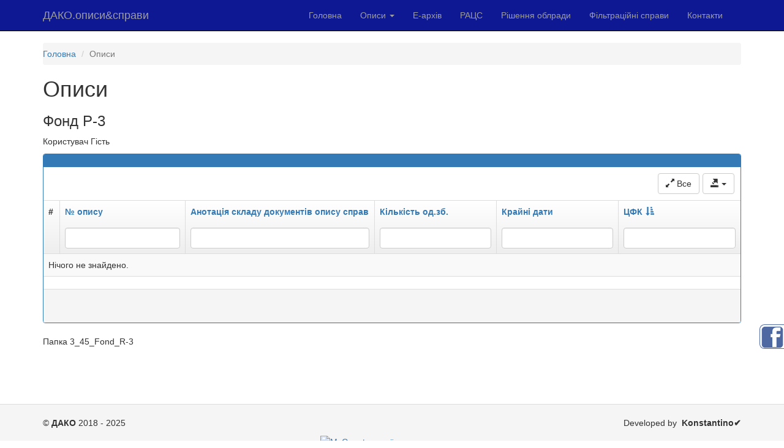

--- FILE ---
content_type: text/html; charset=UTF-8
request_url: https://opisi.dako.gov.ua/opisi/secondpage/index?message=3_45_Fond_R-3&sectablename=region_fond_secondpage&fond=%D0%A0-3&cfk=0&sort=dela
body_size: 16969
content:
<!DOCTYPE html>
<html lang="ukr">
<head>
    <meta charset="UTF-8">
    <meta http-equiv="X-UA-Compatible" content="IE=edge">
    <meta name="viewport" content="width=device-width, initial-scale=1">
    <meta name="csrf-param" content="_csrf">
<meta name="csrf-token" content="LbEjMff07fbeb71BXcbyROl-gR6-0kx8d8EHvLoZOUJG5WB_hbGdpe0G3yIooZYzoRfmVv-FOU0Z82XwiltNDw==">
    <title>ДАКО.описи&amp;справи</title>
    <link href="/assets/66370053/css/bootstrap.css" rel="stylesheet">
<link href="/assets/3465f75b/css/kv-grid.css" rel="stylesheet">
<link href="/assets/e7e9d498/css/bootstrap-dialog-bs3.css" rel="stylesheet">
<link href="/assets/3465f75b/css/jquery.resizableColumns.css" rel="stylesheet">
<link href="/css/lightgallery.min.css" rel="stylesheet">
<link href="/css/site.css" rel="stylesheet">
<script src="/assets/bac3bd97/jquery.js"></script>
<script src="/assets/66370053/js/bootstrap.js"></script>
<script src="/assets/e7e9d498/js/dialog.js"></script>
<script src="/assets/b9b898b0/yii.js"></script>
<script src="/js/lightgallery-all.min.js"></script>
<script>var krajeeDialogDefaults_0fbd61bd = {"alert":{"type":"type-info","title":"Інформація","buttonLabel":"<span class=\"glyphicon glyphicon-ok\"></span> Так"},"confirm":{"type":"type-warning","title":"Підтвердження","btnOKClass":"btn-warning","btnOKLabel":"<span class=\"glyphicon glyphicon-ok\"></span> Так","btnCancelLabel":"<span class=\"glyphicon glyphicon-ban-circle\"></span>  Ні"},"prompt":{"draggable":false,"title":"Інформація","buttons":[{"label":"Ні","icon":"glyphicon glyphicon-ban-circle","cssClass":"btn-default"},{"label":"Так","icon":"glyphicon glyphicon-ok","cssClass":"btn-primary"}],"closable":false},"dialog":{"draggable":true,"title":"Інформація","buttons":[{"label":"Ні","icon":"glyphicon glyphicon-ban-circle","cssClass":"btn-default"},{"label":"Так","icon":"glyphicon glyphicon-ok","cssClass":"btn-primary"}]}};
var krajeeDialog_ead3f524 = {"id":"w3"};
var krajeeDialog=new KrajeeDialog(true,krajeeDialog_ead3f524,krajeeDialogDefaults_0fbd61bd);</script></head>
<body>

<div class="wrap">
    <nav id="w4" class="navbar-inverse navbar-fixed-top navbar"><div class="container"><div class="navbar-header"><button type="button" class="navbar-toggle" data-toggle="collapse" data-target="#w4-collapse"><span class="sr-only">Toggle navigation</span>
<span class="icon-bar"></span>
<span class="icon-bar"></span>
<span class="icon-bar"></span></button><a class="navbar-brand" href="/">ДАКО.описи&справи</a></div><div id="w4-collapse" class="collapse navbar-collapse"><ul id="w5" class="navbar-nav navbar-right nav"><li><a href="/site/index">Головна</a></li>
<li class="dropdown"><a class="dropdown-toggle" href="/opisi/secondpage/#" data-toggle="dropdown">Описи <span class="caret"></span></a><ul id="w6" class="dropdown-menu"><li><a href="/opisi/firstpage/nametable/firstpage/fondtext/%D0%94%D0%BE+1917+%D1%80%D0%BE%D0%BA%D1%83" tabindex="-1">До 1917 року</a></li>
<li><a href="/opisi/firstpage/nametable/radfirstpage/fondtext/1917+-+1991" tabindex="-1">1917 - 1991</a></li></ul></li>
<li><a href="/site/cfk">Е-архів</a></li>
<li><a href="/site/zags">РАЦС</a></li>
<li><a href="/opisi/administrations">Рішення облради</a></li>
<li><a href="/site/filtration">Фільтраційні справи</a></li>
<li><a href="https://dako.gov.ua/contact/">Контакти</a></li>
<li><a href="/opisi/secondpage/index"></a></li></ul></div></div></nav>
    <div class="container">
        <ul class="breadcrumb"><li><a href="/">Головна</a></li>
<li class="active">Описи</li>
</ul>                <div class="secondpage-index">

    <h1>Описи</h1>
    <!-- <h3>Фонд </h3> -->
     <h3>Фонд Р-3</h3>
        <p>

   	Користувач Гість    </p>
    
    

    <div id="w0" class="grid-view is-bs3 kv-grid-bs3 hide-resize" data-krajee-grid="kvGridInit_ab030c54" data-krajee-ps="ps_w0_container"><div class="panel panel-primary"><div class="panel-heading panel-primary">    <div class="pull-right"></div>
    <h3 class="panel-title"></h3>
    <div class="clearfix"></div></div>
<div class="kv-panel-before">    <div class="btn-toolbar kv-grid-toolbar toolbar-container pull-right">
<div class="btn-group mr-2"><a id="w0-togdata-page" class="btn btn-default" href="/opisi/secondpage/index?message=3_45_Fond_R-3&amp;sectablename=region_fond_secondpage&amp;fond=%D0%A0-3&amp;cfk=0&amp;sort=dela&amp;_tog1149016d=all" title="Показати всі записи"><i class='glyphicon glyphicon-resize-full'></i> Все</a></div>
<div class="btn-group btn-group">
<button id="w1" class="btn btn-default btn dropdown-toggle btn" title="Експорт" data-toggle="dropdown"><i class='glyphicon glyphicon-export'></i>  <span class="caret"></span></button>

<ul id="w2" class="dropdown-menu dropdown-menu-right dropdown-menu"><li role="presentation" class="dropdown-header">Експорт даних з цієї сторінки</li>
<li title="HTML"><a class="export-html" href="#" data-mime="text/plain" data-hash="45657c77d149f1a0547fc04bb023dac5583b46a2c0b0004eeb67e4c7f2fbd5e0gridviewЕкспорт таблиціtext/plainutf-811{&quot;cssFile&quot;:[&quot;https://cdn.jsdelivr.net/npm/bootstrap@3.4.1/dist/css/bootstrap.min.css&quot;]}" data-hash-export-config="1" data-css-styles='{".kv-group-even":{"background-color":"#f0f1ff"},".kv-group-odd":{"background-color":"#f9fcff"},".kv-grouped-row":{"background-color":"#fff0f5","font-size":"1.3em","padding":"10px"},".kv-table-caption":{"border":"1px solid #ddd","border-bottom":"none","font-size":"1.5em","padding":"8px"},".kv-table-footer":{"border-top":"4px double #ddd","font-weight":"bold"},".kv-page-summary td":{"background-color":"#ffeeba","border-top":"4px double #ddd","font-weight":"bold"},".kv-align-center":{"text-align":"center"},".kv-align-left":{"text-align":"left"},".kv-align-right":{"text-align":"right"},".kv-align-top":{"vertical-align":"top"},".kv-align-bottom":{"vertical-align":"bottom"},".kv-align-middle":{"vertical-align":"middle"},".kv-editable-link":{"color":"#428bca","text-decoration":"none","background":"none","border":"none","border-bottom":"1px dashed","margin":"0","padding":"2px 1px"}}' tabindex="-1"><i class="text-info glyphicon glyphicon-save"></i> HTML</a></li>
<li title="Данні розділені комою"><a class="export-csv" href="#" data-mime="application/csv" data-hash="e08ba36fdea57288b21c1d8b3bef75468169bd377b8d3599041b605f89352528gridviewЕкспорт таблиціapplication/csvutf-811{&quot;colDelimiter&quot;:&quot;,&quot;,&quot;rowDelimiter&quot;:&quot;\r\n&quot;}" data-hash-export-config="1" data-css-styles='[]' tabindex="-1"><i class="text-primary glyphicon glyphicon-floppy-open"></i> CSV</a></li>
<li title="Текст розділений пробілами (табами)"><a class="export-txt" href="#" data-mime="text/plain" data-hash="725759fb2207e2c729e1ae474129a9618d1489a3aad53745afeb746a7cf12a3bgridviewЕкспорт таблиціtext/plainutf-811{&quot;colDelimiter&quot;:&quot;\t&quot;,&quot;rowDelimiter&quot;:&quot;\r\n&quot;}" data-hash-export-config="1" data-css-styles='[]' tabindex="-1"><i class="text-muted glyphicon glyphicon-floppy-save"></i> Текст</a></li>
<li title="Microsoft Excel 95+"><a class="export-xls" href="#" data-mime="application/vnd.ms-excel" data-hash="7b5b2957c97bc6ae735d6bae8e0defb86295990bb28bbd03a80f0e54ef973f98gridviewЕкспорт таблиціapplication/vnd.ms-excelutf-811{&quot;worksheet&quot;:&quot;ЕкспортPобочийЛист&quot;,&quot;cssFile&quot;:&quot;&quot;}" data-hash-export-config="1" data-css-styles='{".kv-group-even":{"background-color":"#f0f1ff"},".kv-group-odd":{"background-color":"#f9fcff"},".kv-grouped-row":{"background-color":"#fff0f5","font-size":"1.3em","padding":"10px"},".kv-table-caption":{"border":"1px solid #ddd","border-bottom":"none","font-size":"1.5em","padding":"8px"},".kv-table-footer":{"border-top":"4px double #ddd","font-weight":"bold"},".kv-page-summary td":{"background-color":"#ffeeba","border-top":"4px double #ddd","font-weight":"bold"},".kv-align-center":{"text-align":"center"},".kv-align-left":{"text-align":"left"},".kv-align-right":{"text-align":"right"},".kv-align-top":{"vertical-align":"top"},".kv-align-bottom":{"vertical-align":"bottom"},".kv-align-middle":{"vertical-align":"middle"},".kv-editable-link":{"color":"#428bca","text-decoration":"none","background":"none","border":"none","border-bottom":"1px dashed","margin":"0","padding":"2px 1px"}}' tabindex="-1"><i class="text-success glyphicon glyphicon-floppy-remove"></i> Excel</a></li>
<li title="Формат данних JavaScript"><a class="export-json" href="#" data-mime="application/json" data-hash="8c81fb6f6d225f6cd3f09e7ed0bda25e57bb3b289a436e30de525208a4d1ff3bgridviewЕкспорт таблиціapplication/jsonutf-811{&quot;colHeads&quot;:[],&quot;slugColHeads&quot;:false,&quot;indentSpace&quot;:4}" data-hash-export-config="1" data-css-styles='[]' tabindex="-1"><i class="text-warning glyphicon glyphicon-floppy-open"></i> JSON</a></li></ul>
</div></div>
    
    <div class="clearfix"></div></div>
<div id="w0-container" class="table-responsive kv-grid-container"><table class="kv-grid-table table table-hover table-bordered table-striped kv-table-wrap"><thead class="kv-table-header w0">
<tr><th>#</th><th data-col-seq="1"><a href="/opisi/secondpage/index?message=3_45_Fond_R-3&amp;sectablename=region_fond_secondpage&amp;fond=%D0%A0-3&amp;cfk=0&amp;sort=nomer_opisi" data-sort="nomer_opisi">№ опису</a></th><th data-col-seq="name_opisi:ntext"><a href="/opisi/secondpage/index?message=3_45_Fond_R-3&amp;sectablename=region_fond_secondpage&amp;fond=%D0%A0-3&amp;cfk=0&amp;sort=name_opisi" data-sort="name_opisi">Анотація складу документів опису справ</a></th><th data-col-seq="2"><a href="/opisi/secondpage/index?message=3_45_Fond_R-3&amp;sectablename=region_fond_secondpage&amp;fond=%D0%A0-3&amp;cfk=0&amp;sort=count_opisis" data-sort="count_opisis">Кількість од.зб.</a></th><th data-col-seq="3"><a href="/opisi/secondpage/index?message=3_45_Fond_R-3&amp;sectablename=region_fond_secondpage&amp;fond=%D0%A0-3&amp;cfk=0&amp;sort=years" data-sort="years">Крайні дати</a></th><th data-col-seq="4"><a class="kv-sort-link asc" href="/opisi/secondpage/index?message=3_45_Fond_R-3&amp;sectablename=region_fond_secondpage&amp;fond=%D0%A0-3&amp;cfk=0&amp;sort=-dela" data-sort="-dela">ЦФК<span class="kv-sort-icon"><i class="glyphicon glyphicon-sort-by-attributes"></i></span></a></th></tr><tr id="w0-filters" class="filters skip-export"><td>&nbsp;</td><td data-col-seq="1"><input type="text" class="form-control" name="SecondpageSearch[nomer_opisi]"></td><td data-col-seq="name_opisi:ntext"><input type="text" class="form-control" name="SecondpageSearch[name_opisi]"></td><td data-col-seq="2"><input type="text" class="form-control" name="SecondpageSearch[count_opisis]"></td><td data-col-seq="3"><input type="text" class="form-control" name="SecondpageSearch[years]"></td><td data-col-seq="4"><input type="text" class="form-control" name="SecondpageSearch[dela]"></td></tr>
</thead>
<tbody>
<tr><td colspan="6"><div class="empty">Нічого не знайдено.</div></td></tr>
</tbody></table></div>
<div class="kv-panel-after"></div>
<div class="panel-footer">    <div class="kv-panel-pager">
        
    </div>
    
    <div class="clearfix"></div></div></div></div>
    </div>
Папка 3_45_Fond_R-3
    </div>

    <div class="badge_1">
        <a href="https://www.facebook.com/%D0%94%D0%B5%D1%80%D0%B6%D0%B0%D0%B2%D0%BD%D0%B8%D0%B9-%D0%B0%D1%80%D1%85%D1%96%D0%B2-%D0%9A%D0%B8%D1%97%D0%B2%D1%81%D1%8C%D0%BA%D0%BE%D1%97-%D0%BE%D0%B1%D0%BB%D0%B0%D1%81%D1%82%D1%96-373819276287048/">
            <svg xmlns="http://www.w3.org/2000/svg" xml:space="preserve" width="40px" height="40px" version="1.1" style="shape-rendering:geometricPrecision; text-rendering:geometricPrecision; image-rendering:optimizeQuality; fill-rule:evenodd; clip-rule:evenodd" viewBox="0 0 30 30" xmlns:xlink="http://www.w3.org/1999/xlink">

  <path class="logo_fb" d="M6 2l18 0c2,0 4,2 4,4l0 18c0,2 -2,4 -4,4l-18 0c-2,0 -4,-2 -4,-4l0 -18c0,-2 2,-4 4,-4zm14 7c0,-3 3,-1 5,-2l0 -4c-1,0 -3,0 -4,0 -5,0 -6,2 -6,6l0 2 -2 0 0 4 2 0 0 12 5 0 0 -12 4 0 1 -4 -5 0 0 -2z"></path>

</svg></a>


    </div>

</div>

<footer class="footer">
    <div class="container">
        <p class="pull-left">&copy; <b>ДАКО</b> 2018 - 2025</p>

        <p class="pull-right">&#68;&#101;&#118;&#101;&#108;&#111;&#112;&#101;&#100;&#32;&#98;&#121;&nbsp;
  <b>&#75;&#111;&#110;&#115;&#116;&#97;&#110;&#116;&#105;&#110;&#111;&#10004;</b></p>
    </div>
	<div class="text-center">

<!-- MyCounter v.2.0 -->
<script type="text/javascript"><!--
my_id = 173017;
my_width = 88;
my_height = 51;
my_alt = "MyCounter - счётчик и статистика";
//--></script>
<script type="text/javascript"
  src="https://get.mycounter.ua/counter2.0.js">
</script><noscript>
<a target="_blank" href="https://mycounter.ua/"><img
src="https://get.mycounter.ua/counter.php?id=173017"
title="MyCounter - счётчик и статистика"
alt="MyCounter - счётчик и статистика"
width="88" height="51" border="0" /></a></noscript>
<!--/ MyCounter -->

	</div>
</footer>

<script src="/assets/b9b898b0/yii.gridView.js"></script>
<script src="/assets/e7e9d498/js/bootstrap-dialog.js"></script>
<script src="/assets/e7e9d498/js/dialog-yii.js"></script>
<script src="/assets/3465f75b/js/kv-grid-export.js"></script>
<script src="/assets/3465f75b/js/jquery.resizableColumns.js"></script>
<script>jQuery(function ($) {
jQuery('#w1').dropdown();
krajeeYiiConfirm('krajeeDialog');
var kvGridExp_f2df0ccf={"gridId":"w0","action":"/gridview/export/download","module":"gridview","encoding":"utf-8","bom":1,"target":"_blank","messages":{"allowPopups":"Щоб скачати файл, вимкніть блокування спливаючих вікон у вашому браузері.","confirmDownload":"Продовжити?","downloadProgress":"Файл для експорту генерується. Будь ласка зачекайте...","downloadComplete":"Зараз почнеться завантаження файлу. Будь ласка зачекайте..."},"exportConversions":[{"from":"<span class=\"glyphicon glyphicon-ok-sign text-success\" style=\"font-weight:bold\"></span>","to":"Вкл"},{"from":"<span class=\"glyphicon glyphicon-remove-sign text-danger\" style=\"font-weight:bold\"></span>","to":"Вимк"}],"skipExportElements":[".sr-only",".hide"],"showConfirmAlert":true};
var kvGridExp_568218cd={"filename":"Експорт таблиці","showHeader":true,"showPageSummary":true,"showFooter":true};
var kvGridExp_8583fc90={"dialogLib":"krajeeDialog","gridOpts":kvGridExp_f2df0ccf,"genOpts":kvGridExp_568218cd,"alertMsg":"Буде згенеровано HTML файл для завантаження.","config":{"cssFile":["https://cdn.jsdelivr.net/npm/bootstrap@3.4.1/dist/css/bootstrap.min.css"]}};
var kvGridExp_f5eaac0c={"dialogLib":"krajeeDialog","gridOpts":kvGridExp_f2df0ccf,"genOpts":kvGridExp_568218cd,"alertMsg":"Буде згенеровано CSV файл для завантаження.","config":{"colDelimiter":",","rowDelimiter":"\r\n"}};
var kvGridExp_25238f20={"dialogLib":"krajeeDialog","gridOpts":kvGridExp_f2df0ccf,"genOpts":kvGridExp_568218cd,"alertMsg":"Буде згенеровано текстовий файл для завантаження.","config":{"colDelimiter":"\t","rowDelimiter":"\r\n"}};
var kvGridExp_f122e0ef={"dialogLib":"krajeeDialog","gridOpts":kvGridExp_f2df0ccf,"genOpts":kvGridExp_568218cd,"alertMsg":"Буде згенеровано EXCEL файл для завантаження.","config":{"worksheet":"ЕкспортPобочийЛист","cssFile":""}};
var kvGridExp_e845cc43={"dialogLib":"krajeeDialog","gridOpts":kvGridExp_f2df0ccf,"genOpts":kvGridExp_568218cd,"alertMsg":"Буде згенеровано JSON файл для завантаження.","config":{"colHeads":[],"slugColHeads":false,"jsonReplacer":function(k,v){return typeof(v)==='string'?$.trim(v):v},"indentSpace":4}};
var kvGridInit_ab030c54=function(){
jQuery('#w0 .export-html').gridexport(kvGridExp_8583fc90);jQuery('#w0 .export-csv').gridexport(kvGridExp_f5eaac0c);jQuery('#w0 .export-txt').gridexport(kvGridExp_25238f20);jQuery('#w0 .export-xls').gridexport(kvGridExp_f122e0ef);jQuery('#w0 .export-json').gridexport(kvGridExp_e845cc43);jQuery('#w0-container').resizableColumns('destroy').resizableColumns({"store":null,"resizeFromBody":false});
};
kvGridInit_ab030c54();
jQuery('#w0').yiiGridView({"filterUrl":"\/opisi\/secondpage\/index?message=3_45_Fond_R-3\u0026sectablename=region_fond_secondpage\u0026fond=%D0%A0-3\u0026cfk=0\u0026sort=dela","filterSelector":"#w0-filters input, #w0-filters select","filterOnFocusOut":true});
});</script></body>
</html>


--- FILE ---
content_type: text/css
request_url: https://opisi.dako.gov.ua/css/site.css
body_size: 5820
content:
html,
body {
    height: 100%;
}

.wrap {
    min-height: 100%;
    height: auto;
    margin: 0 auto -60px;
    padding: 0 0 60px;
}

.wrap > .container {
    padding: 70px 15px 20px;
}

.footer {
    height: 60px;
    background-color: #f5f5f5;
    border-top: 1px solid #ddd;
    padding-top: 20px;
}

.jumbotron {
    text-align: center;
    background-color: transparent;
}

.jumbotron .btn {
    font-size: 21px;
    padding: 14px 24px;
}

.not-set {
    color: #c55;
    font-style: italic;
}

/* add sorting icons to gridview sort links */
a.asc:after, a.desc:after {
    position: relative;
    top: 1px;
    display: inline-block;
    font-family: 'Glyphicons Halflings';
    font-style: normal;
    font-weight: normal;
    line-height: 1;
    padding-left: 5px;
}

a.asc:after {
    content: /*"\e113"*/ "\e151";
}

a.desc:after {
    content: /*"\e114"*/ "\e152";
}

.sort-numerical a.asc:after {
    content: "\e153";
}

.sort-numerical a.desc:after {
    content: "\e154";
}

.sort-ordinal a.asc:after {
    content: "\e155";
}

.sort-ordinal a.desc:after {
    content: "\e156";
}

.grid-view th {
    white-space: nowrap;
}

.hint-block {
    display: block;
    margin-top: 5px;
    color: #999;
}

.error-summary {
    color: #a94442;
    background: #fdf7f7;
    border-left: 3px solid #eed3d7;
    padding: 10px 20px;
    margin: 0 0 15px 0;
}

/* align the logout "link" (button in form) of the navbar */
.nav li > form > button.logout {
    padding: 15px;
    border: none;
}

@media(max-width:767px) {
    .nav li > form > button.logout {
        display:block;
        text-align: left;
        width: 100%;
        padding: 10px 15px;
    }
    
    .table-responsive > .table > thead > tr > th, .table-responsive > .table > tbody > tr > th, .table-responsive > .table > tfoot > tr > th, .table-responsive > .table > thead > tr > td, .table-responsive > .table > tbody > tr > td, .table-responsive > .table > tfoot > tr > td {
        white-space: unset;
    }
}






.nav > li > form > button.logout:focus,
.nav > li > form > button.logout:hover {
    text-decoration: none;
}

.nav > li > form > button.logout:focus {
    outline: none;
}

#gallery_1 img, .koss-img {
	box-shadow: 0 4px 8px 0 rgba(0, 0, 0, 0.2), 0 6px 20px 0 rgba(0, 0, 0, 0.19);
	margin-right: 5px;
	width: 100%;
    min-height: 285px;
	/* height: 400px; */
}
#gallery_1 div {
	/* float: left; */
	text-align: center;
}

.koss-red {
color: #C0504D;
}

.koss-blue {
color: #4F81BD;
}


.badge_1 {
    display: block;
    -webkit-transition: 0.3s ease-out;
    -moz-transition: 0.3s ease-out;
    -o-transition: 0.3s eease-out;
    transition: 0.3s ease-out;
}
.badge_1 {
    border-radius: 8px 0px 0px 8px;
    border: 0.5px solid #4e69a2;
    border-right: 0px;
    position: fixed;
    width: 40px;
    height: 40px;
    bottom: 150px;
    right: 0px;
    z-index: 100;
    background-color: #fff;
}

.logo_fb {
    fill: #4e69a2;
}

#container {
    max-width: 500px;
    margin: 20px auto 0 auto;
    background-color: #3a87ad;
    background-color: rgba(255,255,255,0.5);

    border: 7px solid #3a87ad;
    padding: 20px;
    border-radius: 10px;
}

#container .form-control {
    width: 60%;
    margin: 0 auto;
}

.navbar-inverse {
    background-color: #0e1893;
    border-color: #080808;
}

.navbar-inverse .navbar-nav > .active > a, .navbar-inverse .navbar-nav > .active > a:hover, .navbar-inverse .navbar-nav > .active > a:focus {
    color: #fff;
    background-color: #0e1893;
}

#container.cfk-container {
    border: 3px solid #e54609;
}

.koss-center{
    text-align: center;
}



div#kossinstructs {
    font-family: "Helvetica Neue", Helvetica, Arial, sans-serif;
    font-size: 14px;

}

div#kossinstructs p {
    margin: 0 0 10px;
}

div#kossinstructs .row{
    text-align: initial;
}

div#kossinstructs p {
    text-align: unset;
    line-height: unset;
    padding: initial;
    margin: 0 0 10px;
}



.side-nav.fixed {
    left: 0;
    -webkit-transform: translateX(0);
    transform: translateX(0);
    position: fixed;
}
ul:not(.browser-default) {
    padding-left: 0;
    list-style-type: none;
}
.side-nav {
    position: fixed;
    width: 300px;
    left: 0;
    top: 0;
    margin: 0;
    -webkit-transform: translateX(-100%);
    transform: translateX(-100%);
    height: 100%;
    height: calc(100% + 60px);
    height: -moz-calc(100%);
    padding-bottom: 60px;
    background-color: #fff;
    z-index: 999;
    overflow-y: auto;
    will-change: transform;
    -webkit-backface-visibility: hidden;
    backface-visibility: hidden;
    -webkit-transform: translateX(-105%);
    transform: translateX(-105%);
}
.z-depth-4, .modal {
    box-shadow: 0 8px 10px 1px rgba(0,0,0,0.14), 0 3px 14px 2px rgba(0,0,0,0.12), 0 5px 5px -3px rgba(0,0,0,0.3);
}

main {
    flex: 1 0 auto;
}



#main {
    margin: auto 0;
    text-align: center;
}

footer {
    bottom: 0;
    /*position: fixed;*/
    width: 100%;
}

header {
    margin-bottom: unset;
}



header #logo {
    margin-left: 2rem;
}

table.responsive-table.centered.hover.striped {
    width: 100%;
    display: table;
}

/****************** */

div.koss-img img {
    cursor: pointer;
}

#container.filration-container {
    border: 3px solid #11e509;
}


/*************************************/
div#gallery_1 {
    display: grid;
    grid-gap: 30px;
    /* grid-template-columns: repeat(auto-fit, minmax(250px, 1fr)); */
    grid-template-columns: repeat(auto-fit, minmax(250px, 22%));
}


#gallery_1 div {
    /* word-wrap: break-word; */
    word-break: break-word;
}

.description {
    padding: 0 10px;
}


#container.zags-container{
    
    border: 7px solid #00ffaa;
}


#zags_birthday table th {
    vertical-align: text-top;
    /* position: relative;
    height: 200px; */
}

tr.center.bold {
    font-weight: 700;
    text-align: center;
}

.koss-img {
    margin: 0 auto;
}

span.small-text {
    font-size: x-small;
}






--- FILE ---
content_type: application/javascript
request_url: https://opisi.dako.gov.ua/assets/e7e9d498/js/dialog.js
body_size: 5241
content:
/*!
 * @package   yii2-dialog
 * @author    Kartik Visweswaran <kartikv2@gmail.com>
 * @copyright Copyright &copy; Kartik Visweswaran, Krajee.com, 2014 - 2021
 * @version   1.0.6
 *
 * Provides a polyfill for javascript native alert, confirm, and prompt boxes. The BootstrapDialog 
 * will be used if available or needed, else the javascript native dialogs will be rendered.
 *
 * For more JQuery plugins visit http://plugins.krajee.com
 * For more Yii related demos visit http://demos.krajee.com
 */
var KrajeeDialog;
(function () {
    "use strict";
    var nativeDialog, parseOptions;

    nativeDialog = function (type, message) {
        try {
            return window[type](message);
        }
        catch (err) {
            return type === 'confirm' ? true : null;
        }
    };

    parseOptions = function (options) {
        return typeof(options) === 'object' ? options : {};
    };

    KrajeeDialog = function (useBsDialog, options, defaults) {
        var self = this;
        defaults = defaults || {};
        self.useBsDialog = useBsDialog;
        self.options = parseOptions(options);
        self.defaults = parseOptions(defaults);
    };

    KrajeeDialog.prototype = {
        constructor: KrajeeDialog,
        usePlugin: function () {
            return this.useBsDialog && !!window.BootstrapDialog;
        },
        getOpts: function (type) {
            var self = this;
            return window.jQuery.extend(true, {}, self.defaults[type], self.options);
        },
        _dialog: function (type, message, callback) {
            var self = this, opts, out;
            if (typeof callback !== "function") {
                throw "Invalid callback passed for KrajeeDialog." + type;
            }
            if (!self.usePlugin()) {
                out = nativeDialog(type, message);
                if (out) {
                    callback(out);
                }
                return;
            }
            if (type === 'prompt') {
                self.bdPrompt(message, callback);
                return;
            }
            opts = self.getOpts(type);
            opts.message = message;
            if (type === 'confirm') {
                opts.callback = callback;
                window.BootstrapDialog.confirm(opts);
            } else {
                window.BootstrapDialog.show(opts);
            }
        },
        alert: function (message, callback) {
            var self = this, opts = self.getOpts('alert');
            if (self.usePlugin()) {
                opts.message = message;
                opts.callback = callback;
                window.BootstrapDialog.alert(opts);
            } else {
                window.alert(message);
            }
        },
        confirm: function (message, callback) {
            this._dialog('confirm', message, callback);
        },
        prompt: function (message, callback) {
            this._dialog('prompt', message, callback);
        },
        dialog: function (message, callback) {
            this._dialog('dialog', message, callback);
        },
        bdPrompt: function (input, callback) {
            var self = this, msg = '', opts = self.getOpts('prompt'), cbOk, cbCancel, defaultButtons,
                buttons, $inputDiv, $input, attr = '', i;
            cbOk = function (dialog) {
                var data, $body = dialog.getModalBody();
                data = $body.find("input")[0].value || '';
                callback(data);
                dialog.close();
            };
            cbCancel = function (dialog) {
                dialog.close();
                callback(null);
            };
            defaultButtons = [
                {id: 'btn-cancel', label: 'Cancel', cssClass: 'btn btn-default', action: cbCancel},
                {id: 'btn-ok', label: 'Ok', cssClass: 'btn btn-primary', action: cbOk}
            ];
            buttons = opts.buttons || [];
            if (typeof input === "object") {
                $inputDiv = $(document.createElement('div'));
                $input = $(document.createElement('input'));
                if (input['name'] === undefined) {
                    $input.attr('name', 'krajee-dialog-prompt');
                }
                if (input['type'] === undefined) {
                    $input.attr('type', 'text');
                }
                if (input['class'] === undefined) {
                    $input.addClass('form-control');
                }
                $.each(input, function(key, val) {
                    if (key !== 'label') {
                        $input.attr(key, val);
                    }
                });
                if (input.label !== undefined) {
                    msg = '<label for="' + $input.attr('name') + '" class="control-label">' + input.label + '</label>';
                }
                $inputDiv.append($input);
                msg += $inputDiv.html();
                $input.remove();
                $inputDiv.remove();
            } else {
                msg = input;
            }
            opts.message = msg;
            for (i = 0; i < defaultButtons.length; i++) {
                buttons[i] = window.jQuery.extend(true, {}, defaultButtons[i], buttons[i]);
            }
            opts.buttons = buttons;
            window.BootstrapDialog.show(opts);
        }
    };
})();

--- FILE ---
content_type: application/javascript
request_url: https://opisi.dako.gov.ua/assets/3465f75b/js/kv-grid-export.js
body_size: 18729
content:
/*!
 * @package   yii2-grid
 * @author    Kartik Visweswaran <kartikv2@gmail.com>
 * @copyright Copyright &copy; Kartik Visweswaran, Krajee.com, 2014 - 2022
 * @version   3.5.0
 *
 * Grid Export Validation Module for Yii's Gridview. Supports export of
 * grid data as CSV, HTML, or Excel.
 *
 * Author: Kartik Visweswaran
 * Copyright: 2014 - 2022, Kartik Visweswaran, Krajee.com
 * For more JQuery plugins visit http://plugins.krajee.com
 * For more Yii related demos visit http://demos.krajee.com
 */
(function ($) {
    "use strict";
    var $h, GridExport, URN = 'urn:schemas-microsoft-com:office:', XMLNS = 'http://www.w3.org/TR/REC-html40';
    // noinspection XmlUnusedNamespaceDeclaration
    $h = {
        replaceAll: function (str, from, to) {
            return str.split(from).join(to);
        },
        isEmpty: function (value, trim) {
            return value === null || value === undefined || value.length === 0 || (trim && $.trim(value) === '');
        },
        popupDialog: function (url, name, w, h) {
            var left = (screen.width / 2) - (w / 2), top = 60, existWin = window.open('', name, '', true);
            existWin.close();
            return window.open(url, name,
                'toolbar=no, location=no, directories=no, status=yes, menubar=no, scrollbars=no, ' +
                'resizable=no, copyhistory=no, width=' + w + ', height=' + h + ', top=' + top + ', left=' + left);
        },
        slug: function (strText) {
            return strText.toLowerCase().replace(/[^\w ]+/g, '').replace(/ +/g, '-');
        },
        templates: {
            html: '<!DOCTYPE html>' +
            '<meta http-equiv="Content-Type" content="text/html;charset={encoding}"/>' +
            '<meta http-equiv="X-UA-Compatible" content="IE=edge;chrome=1"/>' +
            '{css}' +
            '<style>.kv-wrap{padding:20px}</style>' +
            '<body class="kv-wrap">' +
            '{data}' +
            '</body>',
            pdf: '{before}\n{data}\n{after}',
            excel: '<html xmlns:o="' + URN + 'office" xmlns:x="' + URN + 'excel" xmlns="' + XMLNS + '">' +
            '<head>' +
            '<meta http-equiv="Content-Type" content="text/html;charset={encoding}"/>' +
            '{css}' +
            '<!--[if gte mso 9]>' +
            '<xml>' +
            '<x:ExcelWorkbook>' +
            '<x:ExcelWorksheets>' +
            '<x:ExcelWorksheet>' +
            '<x:Name>{worksheet}</x:Name>' +
            '<x:WorksheetOptions>' +
            '<x:DisplayGridlines/>' +
            '</x:WorksheetOptions>' +
            '</x:ExcelWorksheet>' +
            '</x:ExcelWorksheets>' +
            '</x:ExcelWorkbook>' +
            '</xml>' +
            '<![endif]-->' +
            '</head>' +
            '<body>' +
            '{data}' +
            '</body>' +
            '</html>',
            popup: '<html style="display:table;width:100%;height:100%;">' +
            '<title>Grid Export - &copy; Krajee</title>' +
            '<body style="display:table-cell;font-family:Helvetica,Arial,sans-serif;color:#888;font-weight:bold' +
            ';line-height:1.4em;text-align:center;vertical-align:middle;width:100%;height:100%;padding:0 10px;">' +
            '{msg}' +
            '</body>' +
            '</html>'
        }
    };
    GridExport = function (element, options) {
        //noinspection JSUnresolvedVariable
        var self = this, gridOpts = options.gridOpts, genOpts = options.genOpts;
        self.$element = $(element);
        //noinspection JSUnresolvedVariable
        self.gridId = gridOpts.gridId;
        self.$grid = $("#" + self.gridId);
        self.dialogLib = options.dialogLib;
        self.messages = gridOpts.messages;
        self.target = gridOpts.target;
        self.exportConversions = gridOpts.exportConversions;
        self.skipExportElements = gridOpts.skipExportElements;
        self.showConfirmAlert = gridOpts.showConfirmAlert;
        self.action = gridOpts.action;
        self.bom = gridOpts.bom;
        self.encoding = gridOpts.encoding;
        self.module = gridOpts.module;
        self.filename = genOpts.filename;
        self.expHash = genOpts.expHash;
        self.showHeader = genOpts.showHeader;
        self.showFooter = genOpts.showFooter;
        self.showPageSummary = genOpts.showPageSummary;
        self.$table = self.$grid.find('.kv-grid-table:first');
        self.columns = self.showHeader ? 'td,th' : 'td';
        self.alertMsg = options.alertMsg;
        self.config = options.config;
        self.popup = '';
        self.listen();
    };

    GridExport.prototype = {
        constructor: GridExport,
        getArray: function (expType) {
            var self = this, $table = self.clean(expType), head = [], data = {};
            if (self.config.colHeads !== undefined && self.config.colHeads.length > 0) {
                head = self.config.colHeads;
            } else {
                $table.find('thead tr th').each(function (i) {
                    var str = $(this).text().trim(), slugStr = $h.slug(str);
                    head[i] = (!self.config.slugColHeads || $h.isEmpty(slugStr)) ? 'col_' + i : slugStr;
                });
            }
            $table.find('tbody tr:has("td")').each(function (i) {
                data[i] = {};
                //noinspection JSValidateTypes
                $(this).children('td').each(function (j) {
                    var col = head[j];
                    data[i][col] = $(this).text().trim();
                });
            });
            return data;
        },
        setPopupAlert: function (msg) {
            var self = this;
            if (self.popup.document === undefined) {
                return;
            }
            if (arguments.length && arguments[1]) {
                var el = self.popup.document.getElementsByTagName('body');
                setTimeout(function () {
                    el[0].innerHTML = msg;
                }, 1200);
            } else {
                var newmsg = $h.templates.popup.replace('{msg}', msg);
                self.popup.document.write(newmsg);
            }
        },
        processExport: function (callback, arg) {
            var self = this;
            setTimeout(function () {
                if (!$h.isEmpty(arg)) {
                    self[callback](arg);
                } else {
                    self[callback]();
                }
            }, 100);
        },
        listenClick: function (callback) {
            var self = this, arg = arguments.length > 1 ? arguments[1] : '', lib = window[self.dialogLib];
            self.$element.off("click.gridexport").on("click.gridexport", function (e) {
                e.stopPropagation();
                e.preventDefault();
                if (!self.showConfirmAlert) {
                    self.processExport(callback, arg);
                    return;
                }
                var msgs = self.messages, msg1 = $h.isEmpty(self.alertMsg) ? '' : self.alertMsg,
                    msg2 = $h.isEmpty(msgs.allowPopups) ? '' : msgs.allowPopups,
                    msg3 = $h.isEmpty(msgs.confirmDownload) ? '' : msgs.confirmDownload, msg = '';
                if (msg1.length && msg2.length) {
                    msg = msg1 + '\n\n' + msg2;
                } else {
                    if (!msg1.length && msg2.length) {
                        msg = msg2;
                    } else {
                        msg = (msg1.length && !msg2.length) ? msg1 : '';
                    }
                }
                if (msg3.length) {
                    msg = msg + '\n\n' + msg3;
                }
                if ($h.isEmpty(msg)) {
                    return;
                }
                lib.confirm(msg, function (result) {
                    if (result) {
                        self.processExport(callback, arg);
                    }
                    e.preventDefault();
                });
                return false;
            });
        },
        listen: function () {
            var self = this;
            if (self.$element.hasClass('export-csv')) {
                self.listenClick('exportTEXT', 'csv');
            }
            if (self.$element.hasClass('export-txt')) {
                self.listenClick('exportTEXT', 'txt');
            }
            if (self.$element.hasClass('export-html')) {
                self.listenClick('exportHTML');
            }
            if (self.$element.hasClass('export-xls')) {
                self.listenClick('exportEXCEL');
            }
            if (self.$element.hasClass('export-json')) {
                self.listenClick('exportJSON');
            }
            if (self.$element.hasClass('export-pdf')) {
                self.listenClick('exportPDF');
            }
        },
        clean: function (expType) {
            var self = this, $table = self.$table.clone(), $tHead, cssStyles = self.$element.data('cssStyles') || {},
                $container = self.$table.closest('.kv-grid-container'), skipElements = self.skipExportElements,
                safeRemove = function (selector) {
                    $table.find(selector + '.' + self.gridId).remove();
                };
            if (skipElements.length) {
                $.each(skipElements, function(key, selector) {
                    $table.find(selector).remove();
                });
            }
            if (expType === 'html') {
                $table.find('.kv-grid-boolean').remove();
            }
            if ($container.hasClass('kv-grid-wrapper')) {
                $tHead = $container.closest('.floatThead-wrapper').find('.kv-thead-float thead');
            } else {
                $tHead = $container.find('.kv-thead-float thead');
            }
            if ($tHead.length) {
                $tHead = $tHead.clone();
                $table.find('thead').before($tHead).remove();
            }
            // Skip the filter rows and header rowspans
            $table.find('tr.filters').remove();
            $table.find('th').removeAttr('rowspan');
            // remove link tags
            $table.find('th').find('a').each(function () {
                $(this).contents().unwrap();
            });
            $table.find('form,input,textarea,select,script').remove(); // remove form, inputs, scripts
            $table.find('[onclick]').removeAttr('onclick');
            $table.find('a[href*="javascript"]').attr('href', '#');
            if (!self.showHeader) {
                $table.children('thead').remove();
            }
            if (!self.showPageSummary) {
                safeRemove('.kv-page-summary-container');
            }
            if (!self.showFooter) {
                safeRemove('.kv-footer-container');
            }
            if (!self.showCaption) {
                safeRemove('.kv-caption-container');
            }
            $table.find('.skip-export').remove();
            $table.find('.skip-export-' + expType).remove();
            $table.find('.strip-tags-export').each(function () {
                var $el = $(this), rawText = $el.text();
                $el.html(rawText);
            });
            var htmlContent = $table.html();
            htmlContent = self.preProcess(htmlContent, expType);
            $table.html(htmlContent);
            $.each(cssStyles, function (key, value) {
                $table.find(key).each(function() {
                    var $el = $(this), styles = $el.attr('style') || '';
                    $.each(value, function (fm, to) {
                        styles += fm + ':' + to + ';'
                    });
                    if (styles) {
                        $el.attr('style', styles);
                    }
                });
            });
            return $table;
        },
        preProcess: function (content, expType) {
            var self = this, conv = self.exportConversions, l = conv.length, processed = content, c, from, to,
                fmParam = 'from_' + expType, toParam = 'to_' + expType;
            if (l > 0) {
                for (var i = 0; i < l; i++) {
                    c = conv[i];
                    from = c[fmParam] !== undefined ? c[fmParam] : (c.from !== undefined ? c.from : '');
                    to = c[toParam] !== undefined ? c[toParam] : (c.to !== undefined ? c.to : '');
                    if (from.length && to.length) {
                        processed = $h.replaceAll(processed, from, to);
                    }
                }
            }
            return processed;
        },
        download: function (type, content) {
            var self = this, $el = self.$element, mime = $el.attr('data-mime') || 'text/plain', yiiLib = window.yii,
                hashData = $el.attr('data-hash') || '', hashConfig = $el.attr('data-hash-export-config'), config = $h.isEmpty(self.config) ? {} : self.config,
                $csrf, isPopup, target = self.target, getInput = function (name, value) {
                    return $('<textarea/>', {'name': name}).val(value).hide();
                };
            if (type === 'json' && config.jsonReplacer) {
                delete config.jsonReplacer;
            }
            $csrf = yiiLib ? getInput(yiiLib.getCsrfParam() || '_csrf', yiiLib.getCsrfToken() || null) : null;
            isPopup = target === '_popup';
            if (isPopup) {
                target = 'kvDownloadDialog';
                self.popup = $h.popupDialog('', target, 350, 120);
                self.popup.focus();
                self.setPopupAlert(self.messages.downloadProgress);
            }
            $('<form/>', {'action': self.action, 'target': target, 'method': 'post', css: {'display': 'none'}})
                .append(getInput('export_filetype', type), getInput('export_filename', self.filename))
                .append(getInput('export_encoding', self.encoding), getInput('export_bom', self.bom ? 1 : 0))
                .append(getInput('export_content', content), getInput('module_id', self.module), $csrf)
                .append(getInput('export_mime', mime), getInput('export_hash', hashData), getInput('hash_export_config', hashConfig))
                .append(getInput('export_config', JSON.stringify(config)))
                .appendTo('body')
                .submit()
                .remove();
            if (isPopup) {
                self.setPopupAlert(self.messages.downloadComplete, true);
            }
        },
        exportHTML: function () {
            var self = this, $table = self.clean('html'), cfg = self.config, css = cfg.cssFile ? cfg.cssFile : [], html,
                cssString = '';
            html = $h.templates.html.replace('{encoding}', self.encoding);
            $.each(css, function (key, value) {
                cssString += '<link href="' + value + '" rel="stylesheet" crossorigin="anonymous">\n';
            });
            html = html.replace('{css}', cssString).replace('{data}', $('<div />').html($table).html());
            self.download('html', html);
        },
        exportPDF: function () {
            var self = this, $table = self.clean('pdf');
            var before = $h.isEmpty(self.config.contentBefore) ? '' : self.config.contentBefore,
                after = $h.isEmpty(self.config.contentAfter) ? '' : self.config.contentAfter,
                css = self.config.css,
                pdf = $h.templates.pdf.replace('{css}', css)
                    .replace('{before}', before)
                    .replace('{after}', after)
                    .replace('{data}', $('<div />').html($table).html());
            self.download('pdf', pdf);
        },
        exportTEXT: function (expType) {
            var self = this, $table = self.clean(expType),
                $rows = $table.find('tr:has(' + self.columns + ')');
            // temporary delimiter characters unlikely to be typed by keyboard,
            // this is to avoid accidentally splitting the actual contents
            var tmpColDelim = String.fromCharCode(11), // vertical tab character
                tmpRowDelim = String.fromCharCode(0); // null character
            // actual delimiter characters for CSV format
            var colD = '"' + self.config.colDelimiter + '"', rowD = '"' + self.config.rowDelimiter + '"';
            // grab text from table into CSV formatted string
            var txt = '"' + $rows.map(function (i, row) {
                var $row = $(row), $cols = $row.find(self.columns);
                return $cols.map(function (j, col) {
                    var $col = $(col), text = $col.text().trim();
                    return text.replace(/"/g, '""'); // escape double quotes
                }).get().join(tmpColDelim);
            }).get().join(tmpRowDelim)
                .split(tmpRowDelim).join(rowD)
                .split(tmpColDelim).join(colD) + '"';
            self.download(expType, txt);
        },
        exportJSON: function () {
            var self = this, out = self.getArray('json');
            out = JSON.stringify(out, self.config.jsonReplacer, self.config.indentSpace);
            self.download('json', out);
        },
        exportEXCEL: function () {
            var self = this, $table = self.clean('xls'), cfg = self.config, xls, $td,
                css = (cfg.cssFile && self.config.cssFile.length) ? '<link href="' + self.config.cssFile + '" rel="stylesheet">' : '';
            $table.find('td[data-raw-value]').each(function () {
                $td = $(this);
                if ($td.css('mso-number-format') || $td.css('mso-number-format') === 0 ||
                    $td.css('mso-number-format') === '0') {
                    $td.html($td.attr('data-raw-value')).removeAttr('data-raw-value');
                }
            });
            xls = $h.templates.excel.replace('{encoding}', self.encoding).replace('{css}', css).replace('{worksheet}',
                self.config.worksheet).replace('{data}', $('<div />').html($table).html()).replace(/"/g, '\'');
            self.download('xls', xls);
        }
    };

    //GridExport plugin definition
    $.fn.gridexport = function (option) {
        var args = Array.apply(null, arguments);
        args.shift();
        return this.each(function () {
            var $this = $(this),
                data = $this.data('gridexport'),
                options = typeof option === 'object' && option;

            if (!data) {
                $this.data('gridexport',
                    (data = new GridExport(this, $.extend({}, $.fn.gridexport.defaults, options, $(this).data()))));
            }

            if (typeof option === 'string') {
                data[option].apply(data, args);
            }
        });
    };

    $.fn.gridexport.defaults = {dialogLib: 'krajeeDialog'};
    $.fn.gridexport.Constructor = GridExport;
})(window.jQuery);

--- FILE ---
content_type: application/javascript
request_url: https://opisi.dako.gov.ua/assets/e7e9d498/js/bootstrap-dialog.js
body_size: 51047
content:
/**
 * @package   yii2-dialog
 * @author    Kartik Visweswaran <kartikv2@gmail.com>
 * @copyright Copyright &copy; Kartik Visweswaran, Krajee.com, 2014 - 2018
 * @version   1.0.6
 *
 * Make use of Bootstrap's modal more monkey-friendly.
 * Sourced from: https://github.com/nakupanda/bootstrap3-dialog
 *
 * Modifications to library by Kartik Visweswaran, Krajee.com
 * For yii2-dialog v1.0.6 - adds Bootstrap 4.x & 5.x support.
 */
(function (root, factory) {

    "use strict";

    // CommonJS module is definedc
    if (typeof module !== 'undefined' && module.exports) {
        module.exports = factory(require('jquery'), require('bootstrap'));
    }
    // AMD module is defined
    else if (typeof define === "function" && define.amd) {
        define("bootstrap-dialog", ["jquery", "bootstrap"], function ($) {
            return factory($);
        });
    } else {
        // planted over the root!
        root.BootstrapDialog = factory(root.jQuery);
    }

}(this, function ($) {

    "use strict";

    /* ================================================
     * Definition of BootstrapDialogModal.
     * Extend Bootstrap Modal and override some functions.
     * BootstrapDialogModal === Modified Modal.
     * ================================================ */
    var bsModal = $.fn.modal ? $.fn.modal.Constructor : (bootstrap ? bootstrap.Modal : {});
    var BootstrapDialogModal = function (element, options) {
        if (/4\.\d+\.\d+/.test(bsModal.VERSION) || /5\.\d+\.\d+/.test(bsModal.VERSION)) { //FIXME for BootstrapV4 & 5
            return new bsModal(element, options);
        } else {
            bsModal.call(this, element, options);
        }
    };
    BootstrapDialogModal.getModalVersion = function () {
        var version = null;
        if (typeof bsModal.VERSION === 'undefined') {
            version = 'v3.1';
        } else if (/3\.2\.\d+/.test(bsModal.VERSION)) {
            version = 'v3.2';
        } else if (/3\.3\.[1,2]/.test(bsModal.VERSION)) {
            version = 'v3.3';  // v3.3.1, v3.3.2
        } else if (/4\.\d+\.\d+/.test(bsModal.VERSION)) { //FIXME for BootstrapV4
            version = 'v4.1';
        } else if (/5\.\d+\.\d+/.test(bsModal.VERSION)) { //FIXME for BootstrapV5
            version = 'v5.1';
        } else {
            version = 'v3.3.4';
        }

        return version;
    };
    BootstrapDialogModal.ORIGINAL_BODY_PADDING = parseInt(($('body').css('padding-right') || 0), 10);
    BootstrapDialogModal.METHODS_TO_OVERRIDE = {};
    BootstrapDialogModal.METHODS_TO_OVERRIDE['v3.1'] = {};
    BootstrapDialogModal.METHODS_TO_OVERRIDE['v3.2'] = {
        hide: function (e) {
            if (e) {
                e.preventDefault();
            }
            e = $.Event('hide.bs.modal');

            this.$element.trigger(e);

            if (!this.isShown || e.isDefaultPrevented()) {
                return;
            }

            this.isShown = false;

            // Remove css class 'modal-open' when the last opened dialog is closing.
            var openedDialogs = this.getGlobalOpenedDialogs();
            if (openedDialogs.length === 0) {
                this.$body.removeClass('modal-open');
            }

            this.resetScrollbar();
            this.escape();

            $(document).off('focusin.bs.modal');

            this.$element
                .removeClass('in')
                .attr('aria-hidden', true)
                .off('click.dismiss.bs.modal');

            $.support.transition && this.$element.hasClass('fade') ?
                this.$element
                    .one('bsTransitionEnd', $.proxy(this.hideModal, this))
                    .emulateTransitionEnd(300) :
                this.hideModal();
        }
    };
    BootstrapDialogModal.METHODS_TO_OVERRIDE['v3.3'] = {
        /**
         * Overrided.
         *
         * @returns {undefined}
         */
        setScrollbar: function () {
            var bodyPad = BootstrapDialogModal.ORIGINAL_BODY_PADDING;
            if (this.bodyIsOverflowing) {
                this.$body.css('padding-right', bodyPad + this.scrollbarWidth);
            }
        },
        /**
         * Overrided.
         *
         * @returns {undefined}
         */
        resetScrollbar: function () {
            var openedDialogs = this.getGlobalOpenedDialogs();
            if (openedDialogs.length === 0) {
                this.$body.css('padding-right', BootstrapDialogModal.ORIGINAL_BODY_PADDING);
            }
        },
        /**
         * Overrided.
         *
         * @returns {undefined}
         */
        hideModal: function () {
            this.$element.hide();
            this.backdrop($.proxy(function () {
                var openedDialogs = this.getGlobalOpenedDialogs();
                if (openedDialogs.length === 0) {
                    this.$body.removeClass('modal-open');
                }
                this.resetAdjustments();
                this.resetScrollbar();
                this.$element.trigger('hidden.bs.modal');
            }, this));
        }
    };
    BootstrapDialogModal.METHODS_TO_OVERRIDE['v3.3.4'] = $.extend({}, BootstrapDialogModal.METHODS_TO_OVERRIDE['v3.3']);
    BootstrapDialogModal.METHODS_TO_OVERRIDE['v4.1'] = $.extend({}, BootstrapDialogModal.METHODS_TO_OVERRIDE['v3.3']); //FIXME for BootstrapV4
    BootstrapDialogModal.METHODS_TO_OVERRIDE['v5.1'] = $.extend({}, BootstrapDialogModal.METHODS_TO_OVERRIDE['v4.1']); //FIXME for BootstrapV5
    BootstrapDialogModal.prototype = {
        constructor: BootstrapDialogModal,
        /**
         * New function, to get the dialogs that opened by BootstrapDialog.
         *
         * @returns {undefined}
         */
        getGlobalOpenedDialogs: function () {
            var openedDialogs = [];
            $.each(BootstrapDialog.dialogs, function (id, dialogInstance) {
                if (dialogInstance.isRealized() && dialogInstance.isOpened()) {
                    openedDialogs.push(dialogInstance);
                }
            });

            return openedDialogs;
        }
    };

    // Add compatible methods.
    var modalPrototype = bsModal.prototype || null;
    BootstrapDialogModal.prototype = $.extend(BootstrapDialogModal.prototype, modalPrototype, BootstrapDialogModal.METHODS_TO_OVERRIDE[BootstrapDialogModal.getModalVersion()]);

    /* ================================================
     * Definition of BootstrapDialog.
     * ================================================ */
    var BootstrapDialog = function (options) {
        this.defaultOptions = $.extend(true, {
            id: BootstrapDialog.newGuid(),
            buttons: [],
            data: {},
            onshow: null,
            onshown: null,
            onhide: null,
            onhidden: null
        }, BootstrapDialog.defaultOptions);
        this.indexedButtons = {};
        this.registeredButtonHotkeys = {};
        this.draggableData = {
            isMouseDown: false,
            mouseOffset: {}
        };
        this.realized = false;
        this.opened = false;
        this.initOptions(options);
        this.holdThisInstance();
    };

    BootstrapDialog.BootstrapDialogModal = BootstrapDialogModal;

    /**
     *  Some constants.
     */
    BootstrapDialog.NAMESPACE = 'bootstrap-dialog';
    BootstrapDialog.TYPE_DEFAULT = 'type-default';
    BootstrapDialog.TYPE_INFO = 'type-info';
    BootstrapDialog.TYPE_PRIMARY = 'type-primary';
    BootstrapDialog.TYPE_SECONDARY = 'type-secondary';
    BootstrapDialog.TYPE_SUCCESS = 'type-success';
    BootstrapDialog.TYPE_WARNING = 'type-warning';
    BootstrapDialog.TYPE_DANGER = 'type-danger';
    BootstrapDialog.TYPE_DARK = 'type-dark';
    BootstrapDialog.TYPE_LIGHT = 'type-light';
    BootstrapDialog.DEFAULT_TEXTS = {};
    BootstrapDialog.DEFAULT_TEXTS[BootstrapDialog.TYPE_DEFAULT] = 'Default';
    BootstrapDialog.DEFAULT_TEXTS[BootstrapDialog.TYPE_INFO] = 'Information';
    BootstrapDialog.DEFAULT_TEXTS[BootstrapDialog.TYPE_PRIMARY] = 'Primary';
    BootstrapDialog.DEFAULT_TEXTS[BootstrapDialog.TYPE_SECONDARY] = 'Secondary';
    BootstrapDialog.DEFAULT_TEXTS[BootstrapDialog.TYPE_SUCCESS] = 'Success';
    BootstrapDialog.DEFAULT_TEXTS[BootstrapDialog.TYPE_WARNING] = 'Warning';
    BootstrapDialog.DEFAULT_TEXTS[BootstrapDialog.TYPE_DANGER] = 'Danger';
    BootstrapDialog.DEFAULT_TEXTS[BootstrapDialog.TYPE_DARK] = 'Dark';
    BootstrapDialog.DEFAULT_TEXTS[BootstrapDialog.TYPE_LIGHT] = 'Light';
    BootstrapDialog.DEFAULT_TEXTS['OK'] = 'OK';
    BootstrapDialog.DEFAULT_TEXTS['CANCEL'] = 'Cancel';
    BootstrapDialog.DEFAULT_TEXTS['CONFIRM'] = 'Confirmation';
    BootstrapDialog.SIZE_NORMAL = 'size-normal';
    BootstrapDialog.SIZE_SMALL = 'size-small';
    BootstrapDialog.SIZE_LARGE = 'size-large';
    BootstrapDialog.SIZE_WIDE = 'size-wide';
    BootstrapDialog.BUTTON_SIZES = {};
    BootstrapDialog.BUTTON_SIZES[BootstrapDialog.SIZE_NORMAL] = '';
    BootstrapDialog.BUTTON_SIZES[BootstrapDialog.SIZE_SMALL] = 'btn-sm';
    BootstrapDialog.BUTTON_SIZES[BootstrapDialog.SIZE_LARGE] = 'btn-lg';
    BootstrapDialog.BUTTON_SIZES[BootstrapDialog.SIZE_WIDE] = '';
    BootstrapDialog.ICON_SPINNER = 'glyphicon glyphicon-asterisk';
    BootstrapDialog.BUTTONS_ORDER_CANCEL_OK = 'btns-order-cancel-ok';
    BootstrapDialog.BUTTONS_ORDER_OK_CANCEL = 'btns-order-ok-cancel';

    /**
     * Default options.
     */
    BootstrapDialog.defaultOptions = {
        type: BootstrapDialog.TYPE_PRIMARY,
        size: BootstrapDialog.SIZE_NORMAL,
        cssClass: '',
        title: null,
        message: null,
        nl2br: true,
        closable: true,
        closeByBackdrop: true,
        closeByKeyboard: true,
        closeIcon: '&#10005;',
        spinicon: BootstrapDialog.ICON_SPINNER,
        autodestroy: true,
        draggable: false,
        animate: true,
        description: '',
        tabindex: -1,
        btnsOrder: BootstrapDialog.BUTTONS_ORDER_CANCEL_OK
    };

    /**
     * Config default options.
     */
    BootstrapDialog.configDefaultOptions = function (options) {
        BootstrapDialog.defaultOptions = $.extend(true, BootstrapDialog.defaultOptions, options);
    };

    /**
     * Open / Close all created dialogs all at once.
     */
    BootstrapDialog.dialogs = {};
    BootstrapDialog.openAll = function () {
        $.each(BootstrapDialog.dialogs, function (id, dialogInstance) {
            dialogInstance.open();
        });
    };
    BootstrapDialog.closeAll = function () {
        $.each(BootstrapDialog.dialogs, function (id, dialogInstance) {
            dialogInstance.close();
        });
    };

    /**
     * Get dialog instance by given id.
     *
     * @returns dialog instance
     */
    BootstrapDialog.getDialog = function (id) {
        var dialog = null;
        if (typeof BootstrapDialog.dialogs[id] !== 'undefined') {
            dialog = BootstrapDialog.dialogs[id];
        }

        return dialog;
    };

    /**
     * Set a dialog.
     *
     * @returns the dialog that has just been set.
     */
    BootstrapDialog.setDialog = function (dialog) {
        BootstrapDialog.dialogs[dialog.getId()] = dialog;

        return dialog;
    };

    /**
     * Alias of BootstrapDialog.setDialog(dialog)
     *
     * @param {type} dialog
     * @returns {unresolved}
     */
    BootstrapDialog.addDialog = function (dialog) {
        return BootstrapDialog.setDialog(dialog);
    };

    /**
     * Move focus to next visible dialog.
     */
    BootstrapDialog.moveFocus = function () {
        var lastDialogInstance = null;
        $.each(BootstrapDialog.dialogs, function (id, dialogInstance) {
            if (dialogInstance.isRealized() && dialogInstance.isOpened()) {
                lastDialogInstance = dialogInstance;
            }
        });
        if (lastDialogInstance !== null) {
            lastDialogInstance.getModal().focus();
        }
    };

    BootstrapDialog.METHODS_TO_OVERRIDE = {};
    BootstrapDialog.METHODS_TO_OVERRIDE['v3.1'] = {
        handleModalBackdropEvent: function () {
            this.getModal().on('click', {dialog: this}, function (event) {
                event.target === this && event.data.dialog.isClosable() && event.data.dialog.canCloseByBackdrop() && event.data.dialog.close();
            });

            return this;
        },
        /**
         * To make multiple opened dialogs look better.
         *
         * Will be removed in later version, after Bootstrap Modal >= 3.3.0, updating z-index is unnecessary.
         */
        updateZIndex: function () {
            if (this.isOpened()) {
                var zIndexBackdrop = 1040;
                var zIndexModal = 1050;
                var dialogCount = 0;
                $.each(BootstrapDialog.dialogs, function (dialogId, dialogInstance) {
                    if (dialogInstance.isRealized() && dialogInstance.isOpened()) {
                        dialogCount++;
                    }
                });
                var $modal = this.getModal();
                var $backdrop = this.getModalBackdrop($modal); //FIXME for BootstrapV4
                $modal.css('z-index', zIndexModal + (dialogCount - 1) * 20);
                $backdrop.css('z-index', zIndexBackdrop + (dialogCount - 1) * 20);
            }

            return this;
        },
        open: function () {
            !this.isRealized() && this.realize();
            this.getModal().modal('show');
            this.updateZIndex();

            return this;
        }
    };
    BootstrapDialog.METHODS_TO_OVERRIDE['v3.2'] = {
        handleModalBackdropEvent: BootstrapDialog.METHODS_TO_OVERRIDE['v3.1']['handleModalBackdropEvent'],
        updateZIndex: BootstrapDialog.METHODS_TO_OVERRIDE['v3.1']['updateZIndex'],
        open: BootstrapDialog.METHODS_TO_OVERRIDE['v3.1']['open']
    };
    BootstrapDialog.METHODS_TO_OVERRIDE['v3.3'] = {};
    BootstrapDialog.METHODS_TO_OVERRIDE['v3.3.4'] = $.extend({}, BootstrapDialog.METHODS_TO_OVERRIDE['v3.1']);
    /**
     * BEGIN: Fixes and enhancements for Bootstrap v4.x
     * By Kartik Visweswaran
     */
    BootstrapDialog.METHODS_TO_OVERRIDE['v4.0'] = BootstrapDialog.METHODS_TO_OVERRIDE['v4.1'] = BootstrapDialog.METHODS_TO_OVERRIDE['v5.1'] = {
        defaultButtonCss: 'btn-outline-secondary',
        getModalBackdrop: function ($modal) {
            return $($modal.data('bs.modal')._backdrop);
        },
        handleModalBackdropEvent: BootstrapDialog.METHODS_TO_OVERRIDE['v3.1']['handleModalBackdropEvent'],
        updateZIndex: BootstrapDialog.METHODS_TO_OVERRIDE['v3.1']['updateZIndex'],
        open: BootstrapDialog.METHODS_TO_OVERRIDE['v3.1']['open'],
        getModalForBootstrapDialogModal: function () {
            return this.getModal().get(0);
        },
        createHeaderContent: function () {
            var $container = $('<div></div>');
            // title & button
            $container.append(this.createTitleContent()).append(this.createCloseButton());
            return $container.html();
        }
    };
    /**
     * END: Fixes and enhancements for Bootstrap v4.x
     * By Kartik Visweswaran
     */
    BootstrapDialog.prototype = {
        constructor: BootstrapDialog,
        defaultButtonCss: 'btn-default', // Enhancement by Kartik
        initOptions: function (options) {
            this.options = $.extend(true, this.defaultOptions, options);
            return this;
        },
        holdThisInstance: function () {
            BootstrapDialog.addDialog(this);

            return this;
        },
        initModalStuff: function () {
            this.setModal(this.createModal())
                .setModalDialog(this.createModalDialog())
                .setModalContent(this.createModalContent())
                .setModalHeader(this.createModalHeader())
                .setModalBody(this.createModalBody())
                .setModalFooter(this.createModalFooter());

            this.getModal().append(this.getModalDialog());
            this.getModalDialog().append(this.getModalContent());
            this.getModalContent()
                .append(this.getModalHeader())
                .append(this.getModalBody())
                .append(this.getModalFooter());

            return this;
        },
        createModal: function () {
            var $modal = $('<div class="modal" role="dialog" aria-hidden="true"></div>');
            $modal.prop('id', this.getId());
            $modal.attr('aria-labelledby', this.getId() + '_title');

            return $modal;
        },
        getModal: function () {
            return this.$modal;
        },
        setModal: function ($modal) {
            this.$modal = $modal;

            return this;
        },
        getModalBackdrop: function ($modal) { //FIXME for BootstrapV4
            return $modal.data('bs.modal').$backdrop;
        },
        getModalForBootstrapDialogModal: function () { //FIXME for BootstrapV4
            return this.getModal();
        },
        createModalDialog: function () {
            return $('<div class="modal-dialog"></div>');
        },
        getModalDialog: function () {
            return this.$modalDialog;
        },
        setModalDialog: function ($modalDialog) {
            this.$modalDialog = $modalDialog;

            return this;
        },
        createModalContent: function () {
            return $('<div class="modal-content"></div>');
        },
        getModalContent: function () {
            return this.$modalContent;
        },
        setModalContent: function ($modalContent) {
            this.$modalContent = $modalContent;

            return this;
        },
        createModalHeader: function () {
            var css = this.getNamespace('header') + ' ' + this.getColor();
            return $('<div class="modal-header ' + css + '"></div>');
        },
        getModalHeader: function () {
            return this.$modalHeader;
        },
        setModalHeader: function ($modalHeader) {
            this.$modalHeader = $modalHeader;

            return this;
        },
        createModalBody: function () {
            return $('<div class="modal-body"></div>');
        },
        getModalBody: function () {
            return this.$modalBody;
        },
        setModalBody: function ($modalBody) {
            this.$modalBody = $modalBody;

            return this;
        },
        createModalFooter: function () {
            return $('<div class="modal-footer"></div>');
        },
        getModalFooter: function () {
            return this.$modalFooter;
        },
        setModalFooter: function ($modalFooter) {
            this.$modalFooter = $modalFooter;

            return this;
        },
        createDynamicContent: function (rawContent) {
            var content = null;
            if (typeof rawContent === 'function') {
                content = rawContent.call(rawContent, this);
            } else {
                content = rawContent;
            }
            if (typeof content === 'string') {
                content = this.formatStringContent(content);
            }

            return content;
        },
        formatStringContent: function (content) {
            if (this.options.nl2br) {
                return content.replace(/\r\n/g, '<br />').replace(/[\r\n]/g, '<br />');
            }

            return content;
        },
        setData: function (key, value) {
            this.options.data[key] = value;

            return this;
        },
        getData: function (key) {
            return this.options.data[key];
        },
        setId: function (id) {
            this.options.id = id;

            return this;
        },
        getId: function () {
            return this.options.id;
        },
        getColor: function () {
            return this.getType().replace('type-', 'btn-');
        },
        getType: function () {
            return this.options.type;
        },
        setType: function (type) {
            this.options.type = type;
            this.updateType();

            return this;
        },
        updateType: function () {
            if (this.isRealized()) {
                var types = [BootstrapDialog.TYPE_DEFAULT,
                    BootstrapDialog.TYPE_INFO,
                    BootstrapDialog.TYPE_PRIMARY,
                    BootstrapDialog.TYPE_SECONDARY,
                    BootstrapDialog.TYPE_SUCCESS,
                    BootstrapDialog.TYPE_WARNING,
                    BootstrapDialog.TYPE_DARK,
                    BootstrapDialog.TYPE_LIGHT,
                    BootstrapDialog.TYPE_DANGER];

                this.getModal().removeClass(types.join(' ')).addClass(this.getType());
            }

            return this;
        },
        getSize: function () {
            return this.options.size;
        },
        setSize: function (size) {
            this.options.size = size;
            this.updateSize();

            return this;
        },
        updateSize: function () {
            if (this.isRealized()) {
                var dialog = this, size = this.getSize();

                // Dialog size
                this.getModal().removeClass(BootstrapDialog.SIZE_NORMAL)
                    .removeClass(BootstrapDialog.SIZE_SMALL)
                    .removeClass(BootstrapDialog.SIZE_LARGE)
                    .removeClass(BootstrapDialog.SIZE_WIDE);
                this.getModal().addClass(size);

                // Smaller dialog.
                this.getModalDialog().removeClass('modal-sm');
                if (size === BootstrapDialog.SIZE_SMALL) {
                    this.getModalDialog().addClass('modal-sm');
                }

                // Wider dialog.
                this.getModalDialog().removeClass('modal-lg');
                if (size === BootstrapDialog.SIZE_LARGE) {
                    this.getModalDialog().addClass('modal-lg');
                }
                // Extra Wide Dialog.
                this.getModalDialog().removeClass('modal-xl');
                if (size === BootstrapDialog.SIZE_WIDE) {
                    this.getModalDialog().addClass('modal-xl');
                }

                // Button size
                $.each(this.options.buttons, function (index, button) {
                    var $button = dialog.getButton(button.id);
                    var buttonSizes = ['btn-lg', 'btn-sm', 'btn-xs'];
                    var sizeClassSpecified = false;
                    if (typeof button['cssClass'] === 'string') {
                        var btnClasses = button['cssClass'].split(' ');
                        $.each(btnClasses, function (index, btnClass) {
                            if ($.inArray(btnClass, buttonSizes) !== -1) {
                                sizeClassSpecified = true;
                            }
                        });
                    }
                    if (!sizeClassSpecified) {
                        $button.removeClass(buttonSizes.join(' '));
                        $button.addClass(dialog.getButtonSize());
                    }
                });
            }

            return this;
        },
        getCssClass: function () {
            return this.options.cssClass;
        },
        setCssClass: function (cssClass) {
            this.options.cssClass = cssClass;

            return this;
        },
        getTitle: function () {
            return this.options.title;
        },
        setTitle: function (title) {
            this.options.title = title;
            this.updateTitle();

            return this;
        },
        updateTitle: function () {
            if (this.isRealized()) {
                var title = this.getTitle() !== null ? this.createDynamicContent(this.getTitle()) : this.getDefaultText();
                this.getModalHeader().find('.' + this.getNamespace('title')).html('').append(title).prop('id', this.getId() + '_title');
            }

            return this;
        },
        getMessage: function () {
            return this.options.message;
        },
        setMessage: function (message) {
            this.options.message = message;
            this.updateMessage();

            return this;
        },
        updateMessage: function () {
            if (this.isRealized()) {
                var message = this.createDynamicContent(this.getMessage());
                this.getModalBody().find('.' + this.getNamespace('message')).html('').append(message);
            }

            return this;
        },
        isClosable: function () {
            return this.options.closable;
        },
        setClosable: function (closable) {
            this.options.closable = closable;
            this.updateClosable();

            return this;
        },
        setCloseByBackdrop: function (closeByBackdrop) {
            this.options.closeByBackdrop = closeByBackdrop;

            return this;
        },
        canCloseByBackdrop: function () {
            return this.options.closeByBackdrop;
        },
        setCloseByKeyboard: function (closeByKeyboard) {
            this.options.closeByKeyboard = closeByKeyboard;

            return this;
        },
        canCloseByKeyboard: function () {
            return this.options.closeByKeyboard;
        },
        isAnimate: function () {
            return this.options.animate;
        },
        setAnimate: function (animate) {
            this.options.animate = animate;

            return this;
        },
        updateAnimate: function () {
            if (this.isRealized()) {
                this.getModal().toggleClass('fade', this.isAnimate());
            }

            return this;
        },
        getSpinicon: function () {
            return this.options.spinicon;
        },
        setSpinicon: function (spinicon) {
            this.options.spinicon = spinicon;

            return this;
        },
        addButton: function (button) {
            this.options.buttons.push(button);

            return this;
        },
        addButtons: function (buttons) {
            var that = this;
            $.each(buttons, function (index, button) {
                that.addButton(button);
            });

            return this;
        },
        getButtons: function () {
            return this.options.buttons;
        },
        setButtons: function (buttons) {
            this.options.buttons = buttons;
            this.updateButtons();

            return this;
        },
        /**
         * If there is id provided for a button option, it will be in dialog.indexedButtons list.
         *
         * In that case you can use dialog.getButton(id) to find the button.
         *
         * @param {type} id
         * @returns {undefined}
         */
        getButton: function (id) {
            if (typeof this.indexedButtons[id] !== 'undefined') {
                return this.indexedButtons[id];
            }

            return null;
        },
        getButtonSize: function () {
            if (typeof BootstrapDialog.BUTTON_SIZES[this.getSize()] !== 'undefined') {
                return BootstrapDialog.BUTTON_SIZES[this.getSize()];
            }

            return '';
        },
        updateButtons: function () {
            if (this.isRealized()) {
                if (this.getButtons().length === 0) {
                    this.getModalFooter().hide();
                } else {
                    this.getModalFooter().show().find('.' + this.getNamespace('footer')).html('').append(this.createFooterButtons());
                }
            }

            return this;
        },
        isAutodestroy: function () {
            return this.options.autodestroy;
        },
        setAutodestroy: function (autodestroy) {
            this.options.autodestroy = autodestroy;
        },
        getDescription: function () {
            return this.options.description;
        },
        setDescription: function (description) {
            this.options.description = description;

            return this;
        },
        setTabindex: function (tabindex) {
            this.options.tabindex = tabindex;

            return this;
        },
        getTabindex: function () {
            return this.options.tabindex;
        },
        updateTabindex: function () {
            if (this.isRealized()) {
                this.getModal().attr('tabindex', this.getTabindex());
            }

            return this;
        },
        getDefaultText: function () {
            return BootstrapDialog.DEFAULT_TEXTS[this.getType()];
        },
        getNamespace: function (name) {
            return BootstrapDialog.NAMESPACE + '-' + name;
        },
        createHeaderContent: function () {
            var $container = $('<div></div>');
            $container.addClass(this.getNamespace('header'));

            // title
            $container.append(this.createTitleContent());

            // Close button
            $container.prepend(this.createCloseButton());

            return $container;
        },
        createTitleContent: function () {
            var $title = $('<div></div>');
            $title.addClass(this.getNamespace('title'));

            return $title;
        },
        createCloseButton: function () {
            var $container = $('<div></div>'), $icon;
            $container.addClass(this.getNamespace('close-button'));
            $icon = $('<button class="btn-modal-close btn ' + this.getColor() + '" data-dismiss="modal" data-bs-dismiss="modal" aria-label="close"></button>');
            $icon.append(this.options.closeIcon);
            $container.append($icon);
            $container.on('click', {dialog: this}, function (event) {
                event.data.dialog.close();
            });

            return $container;
        },
        createBodyContent: function () {
            var $container = $('<div></div>');
            $container.addClass(this.getNamespace('body'));

            // Message
            $container.append(this.createMessageContent());

            return $container;
        },
        createMessageContent: function () {
            var $message = $('<div></div>');
            $message.addClass(this.getNamespace('message'));

            return $message;
        },
        createFooterContent: function () {
            var $container = $('<div></div>');
            $container.addClass(this.getNamespace('footer'));

            return $container;
        },
        createFooterButtons: function () {
            var that = this;
            var $container = $('<div></div>');
            $container.addClass(this.getNamespace('footer-buttons'));
            this.indexedButtons = {};
            $.each(this.options.buttons, function (index, button) {
                if (!button.id) {
                    button.id = BootstrapDialog.newGuid();
                }
                var $button = that.createButton(button);
                that.indexedButtons[button.id] = $button;
                $container.append($button);
            });

            return $container;
        },
        createButton: function (button) {
            var $button = $('<button class="btn"></button>');
            $button.prop('id', button.id);
            $button.data('button', button);

            // Icon
            if (typeof button.icon !== 'undefined' && $.trim(button.icon) !== '') {
                $button.append(this.createButtonIcon(button.icon));
            }

            // Label
            if (typeof button.label !== 'undefined') {
                $button.append(button.label);
            }

            // title
            if (typeof button.title !== 'undefined') {
                $button.attr('title', button.title);
            }

            // Css class
            if (typeof button.cssClass !== 'undefined' && $.trim(button.cssClass) !== '') {
                $button.addClass(button.cssClass);
            } else {
                $button.addClass(this.defaultButtonCss);
            }

            // Data attributes
            if (typeof button.data === 'object' && button.data.constructor === {}.constructor) {
                $.each(button.data, function (key, value) {
                    $button.attr('data-' + key, value);
                });
            }

            // Hotkey
            if (typeof button.hotkey !== 'undefined') {
                this.registeredButtonHotkeys[button.hotkey] = $button;
            }

            // Button on click
            $button.on('click', {dialog: this, $button: $button, button: button}, function (event) {
                var dialog = event.data.dialog;
                var $button = event.data.$button;
                var button = $button.data('button');
                if (button.autospin) {
                    $button.toggleSpin(true);
                }
                if (typeof button.action === 'function') {
                    return button.action.call($button, dialog, event);
                }
            });

            // Dynamically add extra functions to $button
            this.enhanceButton($button);

            //Initialize enabled or not
            if (typeof button.enabled !== 'undefined') {
                $button.toggleEnable(button.enabled);
            }

            return $button;
        },
        /**
         * Dynamically add extra functions to $button
         *
         * Using '$this' to reference 'this' is just for better readability.
         *
         * @param {type} $button
         * @returns {_L13.BootstrapDialog.prototype}
         */
        enhanceButton: function ($button) {
            $button.dialog = this;

            // Enable / Disable
            $button.toggleEnable = function (enable) {
                var $this = this;
                if (typeof enable !== 'undefined') {
                    $this.prop("disabled", !enable).toggleClass('disabled', !enable);
                } else {
                    $this.prop("disabled", !$this.prop("disabled"));
                }

                return $this;
            };
            $button.enable = function () {
                var $this = this;
                $this.toggleEnable(true);

                return $this;
            };
            $button.disable = function () {
                var $this = this;
                $this.toggleEnable(false);

                return $this;
            };

            // Icon spinning, helpful for indicating ajax loading status.
            $button.toggleSpin = function (spin) {
                var $this = this;
                var dialog = $this.dialog;
                var $icon = $this.find('.' + dialog.getNamespace('button-icon'));
                if (typeof spin === 'undefined') {
                    spin = !($button.find('.icon-spin').length > 0);
                }
                if (spin) {
                    $icon.hide();
                    $button.prepend(dialog.createButtonIcon(dialog.getSpinicon()).addClass('icon-spin'));
                } else {
                    $icon.show();
                    $button.find('.icon-spin').remove();
                }

                return $this;
            };
            $button.spin = function () {
                var $this = this;
                $this.toggleSpin(true);

                return $this;
            };
            $button.stopSpin = function () {
                var $this = this;
                $this.toggleSpin(false);

                return $this;
            };

            return this;
        },
        createButtonIcon: function (icon) {
            var $icon = $('<span></span>');
            $icon.addClass(this.getNamespace('button-icon')).addClass(icon);

            return $icon;
        },
        /**
         * Invoke this only after the dialog is realized.
         *
         * @param {type} enable
         * @returns {undefined}
         */
        enableButtons: function (enable) {
            $.each(this.indexedButtons, function (id, $button) {
                $button.toggleEnable(enable);
            });

            return this;
        },
        /**
         * Invoke this only after the dialog is realized.
         *
         * @returns {undefined}
         */
        updateClosable: function () {
            if (this.isRealized()) {
                // Close button
                this.getModalHeader().find('.' + this.getNamespace('close-button')).toggle(this.isClosable());
            }

            return this;
        },
        /**
         * Set handler for modal event 'show.bs.modal'.
         * This is a setter!
         */
        onShow: function (onshow) {
            this.options.onshow = onshow;

            return this;
        },
        /**
         * Set handler for modal event 'shown.bs.modal'.
         * This is a setter!
         */
        onShown: function (onshown) {
            this.options.onshown = onshown;

            return this;
        },
        /**
         * Set handler for modal event 'hide.bs.modal'.
         * This is a setter!
         */
        onHide: function (onhide) {
            this.options.onhide = onhide;

            return this;
        },
        /**
         * Set handler for modal event 'hidden.bs.modal'.
         * This is a setter!
         */
        onHidden: function (onhidden) {
            this.options.onhidden = onhidden;

            return this;
        },
        isRealized: function () {
            return this.realized;
        },
        setRealized: function (realized) {
            this.realized = realized;

            return this;
        },
        isOpened: function () {
            return this.opened;
        },
        setOpened: function (opened) {
            this.opened = opened;

            return this;
        },
        handleModalEvents: function () {
            this.getModal().on('show.bs.modal', {dialog: this}, function (event) {
                var dialog = event.data.dialog;
                dialog.setOpened(true);
                if (dialog.isModalEvent(event) && typeof dialog.options.onshow === 'function') {
                    var openIt = dialog.options.onshow(dialog);
                    if (openIt === false) {
                        dialog.setOpened(false);
                    }

                    return openIt;
                }
            });
            this.getModal().on('shown.bs.modal', {dialog: this}, function (event) {
                var dialog = event.data.dialog;
                dialog.isModalEvent(event) && typeof dialog.options.onshown === 'function' && dialog.options.onshown(dialog);
            });
            this.getModal().on('hide.bs.modal', {dialog: this}, function (event) {
                var dialog = event.data.dialog;
                dialog.setOpened(false);
                if (dialog.isModalEvent(event) && typeof dialog.options.onhide === 'function') {
                    var hideIt = dialog.options.onhide(dialog);
                    if (hideIt === false) {
                        dialog.setOpened(true);
                    }

                    return hideIt;
                }
            });
            this.getModal().on('hidden.bs.modal', {dialog: this}, function (event) {
                var dialog = event.data.dialog;
                dialog.isModalEvent(event) && typeof dialog.options.onhidden === 'function' && dialog.options.onhidden(dialog);
                if (dialog.isAutodestroy()) {
                    dialog.setRealized(false);
                    delete BootstrapDialog.dialogs[dialog.getId()];
                    $(this).remove();
                }
                BootstrapDialog.moveFocus();
                if ($('.modal').hasClass('in')) {
                    $('body').addClass('modal-open');
                }
            });

            // Backdrop, I did't find a way to change bs3 backdrop option after the dialog is popped up, so here's a new wheel.
            this.handleModalBackdropEvent();

            // ESC key support
            this.getModal().on('keyup', {dialog: this}, function (event) {
                event.which === 27 && event.data.dialog.isClosable() && event.data.dialog.canCloseByKeyboard() && event.data.dialog.close();
            });

            // Button hotkey
            this.getModal().on('keyup', {dialog: this}, function (event) {
                var dialog = event.data.dialog;
                if (typeof dialog.registeredButtonHotkeys[event.which] !== 'undefined') {
                    var $button = $(dialog.registeredButtonHotkeys[event.which]);
                    !$button.prop('disabled') && !$button.is(':focus') && $button.focus().trigger('click');
                }
            });

            return this;
        },
        handleModalBackdropEvent: function () {
            this.getModal().on('click', {dialog: this}, function (event) {
                $(event.target).hasClass('modal-backdrop') && event.data.dialog.isClosable() && event.data.dialog.canCloseByBackdrop() && event.data.dialog.close();
            });

            return this;
        },
        isModalEvent: function (event) {
            return typeof event.namespace !== 'undefined' && event.namespace === 'bs.modal';
        },
        makeModalDraggable: function () {
            if (this.options.draggable) {
                this.getModalHeader().addClass(this.getNamespace('draggable')).on('mousedown', {dialog: this}, function (event) {
                    var dialog = event.data.dialog;
                    dialog.draggableData.isMouseDown = true;
                    var dialogOffset = dialog.getModalDialog().offset();
                    dialog.draggableData.mouseOffset = {
                        top: event.clientY - dialogOffset.top,
                        left: event.clientX - dialogOffset.left
                    };
                });
                this.getModal().on('mouseup mouseleave', {dialog: this}, function (event) {
                    event.data.dialog.draggableData.isMouseDown = false;
                });
                $('body').on('mousemove', {dialog: this}, function (event) {
                    var dialog = event.data.dialog;
                    if (!dialog.draggableData.isMouseDown) {
                        return;
                    }
                    dialog.getModalDialog().offset({
                        top: event.clientY - dialog.draggableData.mouseOffset.top,
                        left: event.clientX - dialog.draggableData.mouseOffset.left
                    });
                });
            }

            return this;
        },
        realize: function () {
            this.initModalStuff();
            this.getModal().addClass(BootstrapDialog.NAMESPACE)
                .addClass(this.getCssClass());
            this.updateSize();
            if (this.getDescription()) {
                this.getModal().attr('aria-describedby', this.getDescription());
            }
            this.getModalFooter().append(this.createFooterContent());
            this.getModalHeader().append(this.createHeaderContent());
            this.getModalBody().append(this.createBodyContent());
            this.getModal().data('bs.modal', new BootstrapDialogModal(this.getModalForBootstrapDialogModal(), { //FIXME for BootstrapV4
                backdrop: 'static',
                keyboard: false,
                show: false
            }));
            this.makeModalDraggable();
            this.handleModalEvents();
            this.setRealized(true);
            this.updateButtons();
            this.updateType();
            this.updateTitle();
            this.updateMessage();
            this.updateClosable();
            this.updateAnimate();
            this.updateSize();
            this.updateTabindex();

            return this;
        },
        open: function () {
            !this.isRealized() && this.realize();
            this.getModal().modal('show');

            return this;
        },
        close: function () {
            !this.isRealized() && this.realize();
            this.getModal().modal('hide');

            return this;
        }
    };

    // Add compatible methods.
    BootstrapDialog.prototype = $.extend(BootstrapDialog.prototype, BootstrapDialog.METHODS_TO_OVERRIDE[BootstrapDialogModal.getModalVersion()]);

    /**
     * RFC4122 version 4 compliant unique id creator.
     *
     * Added by https://github.com/tufanbarisyildirim/
     *
     *  @returns {String}
     */
    BootstrapDialog.newGuid = function () {
        return 'xxxxxxxx-xxxx-4xxx-yxxx-xxxxxxxxxxxx'.replace(/[xy]/g, function (c) {
            var r = Math.random() * 16 | 0, v = c === 'x' ? r : (r & 0x3 | 0x8);
            return v.toString(16);
        });
    };

    /* ================================================
     * For lazy people
     * ================================================ */

    /**
     * Shortcut function: show
     *
     * @param {type} options
     * @returns the created dialog instance
     */
    BootstrapDialog.show = function (options) {
        return new BootstrapDialog(options).open();
    };

    /**
     * Alert window
     *
     * @returns the created dialog instance
     */
    BootstrapDialog.alert = function () {
        var alertOptions = {};
        var defaultAlertOptions = {
            type: BootstrapDialog.TYPE_PRIMARY,
            title: null,
            message: null,
            closable: false,
            draggable: false,
            buttonLabel: BootstrapDialog.DEFAULT_TEXTS.OK,
            buttonHotkey: null,
            callback: null
        };

        if (typeof arguments[0] === 'object' && arguments[0].constructor === {}.constructor) {
            alertOptions = $.extend(true, defaultAlertOptions, arguments[0]);
        } else {
            alertOptions = $.extend(true, defaultAlertOptions, {
                message: arguments[0],
                callback: typeof arguments[1] !== 'undefined' ? arguments[1] : null
            });
        }

        var dialog = new BootstrapDialog(alertOptions);
        dialog.setData('callback', alertOptions.callback);
        dialog.addButton({
            label: alertOptions.buttonLabel,
            hotkey: alertOptions.buttonHotkey,
            action: function (dialog) {
                if (typeof dialog.getData('callback') === 'function' && dialog.getData('callback').call(this, true) === false) {
                    return false;
                }
                dialog.setData('btnClicked', true);

                return dialog.close();
            }
        });
        if (typeof dialog.options.onhide === 'function') {
            dialog.onHide(function (dialog) {
                var hideIt = true;
                if (!dialog.getData('btnClicked') && dialog.isClosable() && typeof dialog.getData('callback') === 'function') {
                    hideIt = dialog.getData('callback')(false);
                }
                if (hideIt === false) {
                    return false;
                }
                hideIt = this.onhide(dialog);

                return hideIt;
            }.bind({
                onhide: dialog.options.onhide
            }));
        } else {
            dialog.onHide(function (dialog) {
                var hideIt = true;
                if (!dialog.getData('btnClicked') && dialog.isClosable() && typeof dialog.getData('callback') === 'function') {
                    hideIt = dialog.getData('callback')(false);
                }

                return hideIt;
            });
        }

        return dialog.open();
    };

    /**
     * Confirm window
     *
     * @returns the created dialog instance
     */
    BootstrapDialog.confirm = function () {
        var confirmOptions = {};
        var defaultConfirmOptions = {
            type: BootstrapDialog.TYPE_PRIMARY,
            title: null,
            message: null,
            closable: false,
            draggable: false,
            btnCancelLabel: BootstrapDialog.DEFAULT_TEXTS.CANCEL,
            btnCancelClass: null,
            btnCancelHotkey: null,
            btnOKLabel: BootstrapDialog.DEFAULT_TEXTS.OK,
            btnOKClass: null,
            btnOKHotkey: null,
            btnsOrder: BootstrapDialog.defaultOptions.btnsOrder,
            callback: null
        };
        if (typeof arguments[0] === 'object' && arguments[0].constructor === {}.constructor) {
            confirmOptions = $.extend(true, defaultConfirmOptions, arguments[0]);
        } else {
            confirmOptions = $.extend(true, defaultConfirmOptions, {
                message: arguments[0],
                callback: typeof arguments[1] !== 'undefined' ? arguments[1] : null
            });
        }
        if (confirmOptions.btnOKClass === null) {
            confirmOptions.btnOKClass = ['btn', confirmOptions.type.split('-')[1]].join('-');
        }

        var dialog = new BootstrapDialog(confirmOptions);
        dialog.setData('callback', confirmOptions.callback);

        var buttons = [{
            label: confirmOptions.btnCancelLabel,
            cssClass: confirmOptions.btnCancelClass,
            hotkey: confirmOptions.btnCancelHotkey,
            action: function (dialog) {
                if (typeof dialog.getData('callback') === 'function' && dialog.getData('callback').call(this, false) === false) {
                    return false;
                }

                return dialog.close();
            }
        }, {
            label: confirmOptions.btnOKLabel,
            cssClass: confirmOptions.btnOKClass,
            hotkey: confirmOptions.btnOKHotkey,
            action: function (dialog) {
                if (typeof dialog.getData('callback') === 'function' && dialog.getData('callback').call(this, true) === false) {
                    return false;
                }

                return dialog.close();
            }
        }];
        if (confirmOptions.btnsOrder === BootstrapDialog.BUTTONS_ORDER_OK_CANCEL) {
            buttons.reverse();
        }
        dialog.addButtons(buttons);

        return dialog.open();

    };

    /**
     * Warning window
     *
     * @param {type} message
     * @returns the created dialog instance
     */
    BootstrapDialog.warning = function (message, callback) {
        return new BootstrapDialog({
            type: BootstrapDialog.TYPE_WARNING,
            message: message
        }).open();
    };

    /**
     * Danger window
     *
     * @param {type} message
     * @returns the created dialog instance
     */
    BootstrapDialog.danger = function (message, callback) {
        return new BootstrapDialog({
            type: BootstrapDialog.TYPE_DANGER,
            message: message
        }).open();
    };

    /**
     * Success window
     *
     * @param {type} message
     * @returns the created dialog instance
     */
    BootstrapDialog.success = function (message, callback) {
        return new BootstrapDialog({
            type: BootstrapDialog.TYPE_SUCCESS,
            message: message
        }).open();
    };

    return BootstrapDialog;

}));
